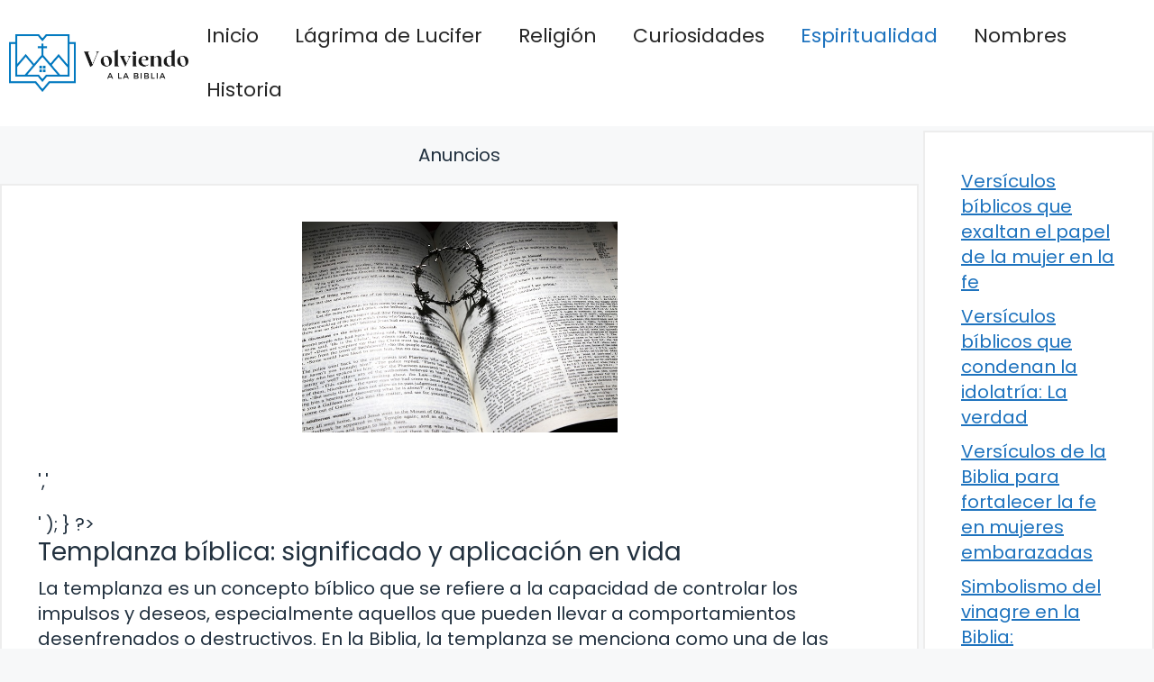

--- FILE ---
content_type: text/html; charset=UTF-8
request_url: https://volviendoalabiblia.org/templanza-biblica-significado-y-aplicacion-en-vida/
body_size: 16036
content:
<!DOCTYPE html>
<html lang="es" prefix="og: https://ogp.me/ns#">
<head>
	<meta charset="UTF-8">
		<style>img:is([sizes="auto" i], [sizes^="auto," i]) { contain-intrinsic-size: 3000px 1500px }</style>
	<meta name="viewport" content="width=device-width, initial-scale=1">
<!-- Optimización para motores de búsqueda de Rank Math -  https://rankmath.com/ -->
<title>Templanza bíblica: significado y aplicación en vida</title>
<meta name="description" content="La templanza es un concepto b&iacute;blico que se refiere a la capacidad de controlar los impulsos y deseos, especialmente aquellos que pueden llevar a"/>
<meta name="robots" content="follow, index, max-snippet:-1, max-video-preview:-1, max-image-preview:large"/>
<link rel="canonical" href="https://volviendoalabiblia.org/templanza-biblica-significado-y-aplicacion-en-vida/" />
<meta property="og:locale" content="es_ES" />
<meta property="og:type" content="article" />
<meta property="og:title" content="Templanza bíblica: significado y aplicación en vida" />
<meta property="og:description" content="La templanza es un concepto b&iacute;blico que se refiere a la capacidad de controlar los impulsos y deseos, especialmente aquellos que pueden llevar a" />
<meta property="og:url" content="https://volviendoalabiblia.org/templanza-biblica-significado-y-aplicacion-en-vida/" />
<meta property="og:site_name" content="Volviendo a la Biblia" />
<meta property="article:section" content="Espiritualidad" />
<meta property="og:updated_time" content="2024-01-15T03:02:20+01:00" />
<meta property="og:image" content="https://volviendoalabiblia.org/wp-content/uploads/2023/05/g9cb7f1505248072c4ae36d01d7e9e473962ece4bfc2ff390e4d4ea38cb84afd560d4ba174cd0b975b8e63a4481094a1e_640.jpg" />
<meta property="og:image:secure_url" content="https://volviendoalabiblia.org/wp-content/uploads/2023/05/g9cb7f1505248072c4ae36d01d7e9e473962ece4bfc2ff390e4d4ea38cb84afd560d4ba174cd0b975b8e63a4481094a1e_640.jpg" />
<meta property="og:image:width" content="640" />
<meta property="og:image:height" content="427" />
<meta property="og:image:alt" content="Templanza bíblica: significado y aplicación en vida" />
<meta property="og:image:type" content="image/jpeg" />
<meta property="article:published_time" content="2023-06-23T03:46:00+02:00" />
<meta property="article:modified_time" content="2024-01-15T03:02:20+01:00" />
<meta name="twitter:card" content="summary_large_image" />
<meta name="twitter:title" content="Templanza bíblica: significado y aplicación en vida" />
<meta name="twitter:description" content="La templanza es un concepto b&iacute;blico que se refiere a la capacidad de controlar los impulsos y deseos, especialmente aquellos que pueden llevar a" />
<meta name="twitter:image" content="https://volviendoalabiblia.org/wp-content/uploads/2023/05/g9cb7f1505248072c4ae36d01d7e9e473962ece4bfc2ff390e4d4ea38cb84afd560d4ba174cd0b975b8e63a4481094a1e_640.jpg" />
<meta name="twitter:label1" content="Escrito por" />
<meta name="twitter:data1" content="Alejandro Sánchez" />
<meta name="twitter:label2" content="Tiempo de lectura" />
<meta name="twitter:data2" content="3 minutos" />
<script type="application/ld+json" class="rank-math-schema">{"@context":"https://schema.org","@graph":[{"@type":["Person","Organization"],"@id":"https://volviendoalabiblia.org/#person","name":"Volviendo a la Biblia","logo":{"@type":"ImageObject","@id":"https://volviendoalabiblia.org/#logo","url":"https://volviendoalabiblia.org/wp-content/uploads/2023/03/biblia-logo.jpg","contentUrl":"https://volviendoalabiblia.org/wp-content/uploads/2023/03/biblia-logo.jpg","caption":"Volviendo a la Biblia","inLanguage":"es","width":"1536","height":"487"},"image":{"@type":"ImageObject","@id":"https://volviendoalabiblia.org/#logo","url":"https://volviendoalabiblia.org/wp-content/uploads/2023/03/biblia-logo.jpg","contentUrl":"https://volviendoalabiblia.org/wp-content/uploads/2023/03/biblia-logo.jpg","caption":"Volviendo a la Biblia","inLanguage":"es","width":"1536","height":"487"}},{"@type":"WebSite","@id":"https://volviendoalabiblia.org/#website","url":"https://volviendoalabiblia.org","name":"Volviendo a la Biblia","publisher":{"@id":"https://volviendoalabiblia.org/#person"},"inLanguage":"es"},{"@type":"ImageObject","@id":"https://volviendoalabiblia.org/wp-content/uploads/2023/05/g9cb7f1505248072c4ae36d01d7e9e473962ece4bfc2ff390e4d4ea38cb84afd560d4ba174cd0b975b8e63a4481094a1e_640.jpg","url":"https://volviendoalabiblia.org/wp-content/uploads/2023/05/g9cb7f1505248072c4ae36d01d7e9e473962ece4bfc2ff390e4d4ea38cb84afd560d4ba174cd0b975b8e63a4481094a1e_640.jpg","width":"640","height":"427","caption":"Templanza b\u00edblica: significado y aplicaci\u00f3n en vida","inLanguage":"es"},{"@type":"BreadcrumbList","@id":"https://volviendoalabiblia.org/templanza-biblica-significado-y-aplicacion-en-vida/#breadcrumb","itemListElement":[{"@type":"ListItem","position":"1","item":{"@id":"https://volviendoalabiblia.org","name":"Inicio"}},{"@type":"ListItem","position":"2","item":{"@id":"https://volviendoalabiblia.org/templanza-biblica-significado-y-aplicacion-en-vida/","name":"Templanza b\u00edblica: significado y aplicaci\u00f3n en vida"}}]},{"@type":"WebPage","@id":"https://volviendoalabiblia.org/templanza-biblica-significado-y-aplicacion-en-vida/#webpage","url":"https://volviendoalabiblia.org/templanza-biblica-significado-y-aplicacion-en-vida/","name":"Templanza b\u00edblica: significado y aplicaci\u00f3n en vida","datePublished":"2023-06-23T03:46:00+02:00","dateModified":"2024-01-15T03:02:20+01:00","isPartOf":{"@id":"https://volviendoalabiblia.org/#website"},"primaryImageOfPage":{"@id":"https://volviendoalabiblia.org/wp-content/uploads/2023/05/g9cb7f1505248072c4ae36d01d7e9e473962ece4bfc2ff390e4d4ea38cb84afd560d4ba174cd0b975b8e63a4481094a1e_640.jpg"},"inLanguage":"es","breadcrumb":{"@id":"https://volviendoalabiblia.org/templanza-biblica-significado-y-aplicacion-en-vida/#breadcrumb"}},{"@type":"Person","@id":"https://volviendoalabiblia.org/templanza-biblica-significado-y-aplicacion-en-vida/#author","name":"Alejandro S\u00e1nchez","image":{"@type":"ImageObject","@id":"https://secure.gravatar.com/avatar/c4ad7b446c15e34297b930ac8f54db9a5a9b01365a6206f1f6f99ce7be3f2a85?s=96&amp;r=g","url":"https://secure.gravatar.com/avatar/c4ad7b446c15e34297b930ac8f54db9a5a9b01365a6206f1f6f99ce7be3f2a85?s=96&amp;r=g","caption":"Alejandro S\u00e1nchez","inLanguage":"es"},"sameAs":["https://volviendoalabiblia.org/"]},{"@type":"BlogPosting","headline":"Templanza b\u00edblica: significado y aplicaci\u00f3n en vida","datePublished":"2023-06-23T03:46:00+02:00","dateModified":"2024-01-15T03:02:20+01:00","author":{"@id":"https://volviendoalabiblia.org/templanza-biblica-significado-y-aplicacion-en-vida/#author","name":"Alejandro S\u00e1nchez"},"publisher":{"@id":"https://volviendoalabiblia.org/#person"},"description":"La templanza es un concepto b&iacute;blico que se refiere a la capacidad de controlar los impulsos y deseos, especialmente aquellos que pueden llevar a","name":"Templanza b\u00edblica: significado y aplicaci\u00f3n en vida","@id":"https://volviendoalabiblia.org/templanza-biblica-significado-y-aplicacion-en-vida/#richSnippet","isPartOf":{"@id":"https://volviendoalabiblia.org/templanza-biblica-significado-y-aplicacion-en-vida/#webpage"},"image":{"@id":"https://volviendoalabiblia.org/wp-content/uploads/2023/05/g9cb7f1505248072c4ae36d01d7e9e473962ece4bfc2ff390e4d4ea38cb84afd560d4ba174cd0b975b8e63a4481094a1e_640.jpg"},"inLanguage":"es","mainEntityOfPage":{"@id":"https://volviendoalabiblia.org/templanza-biblica-significado-y-aplicacion-en-vida/#webpage"}}]}</script>
<!-- /Plugin Rank Math WordPress SEO -->

<link rel='dns-prefetch' href='//stats.wp.com' />
<link href='https://fonts.gstatic.com' crossorigin rel='preconnect' />
<link href='https://fonts.googleapis.com' crossorigin rel='preconnect' />
<link rel="alternate" type="application/rss+xml" title=" &raquo; Feed" href="https://volviendoalabiblia.org/feed/" />
<link rel="alternate" type="application/rss+xml" title=" &raquo; Feed de los comentarios" href="https://volviendoalabiblia.org/comments/feed/" />
<script>
window._wpemojiSettings = {"baseUrl":"https:\/\/s.w.org\/images\/core\/emoji\/16.0.1\/72x72\/","ext":".png","svgUrl":"https:\/\/s.w.org\/images\/core\/emoji\/16.0.1\/svg\/","svgExt":".svg","source":{"concatemoji":"https:\/\/volviendoalabiblia.org\/wp-includes\/js\/wp-emoji-release.min.js?ver=6.8.3"}};
/*! This file is auto-generated */
!function(s,n){var o,i,e;function c(e){try{var t={supportTests:e,timestamp:(new Date).valueOf()};sessionStorage.setItem(o,JSON.stringify(t))}catch(e){}}function p(e,t,n){e.clearRect(0,0,e.canvas.width,e.canvas.height),e.fillText(t,0,0);var t=new Uint32Array(e.getImageData(0,0,e.canvas.width,e.canvas.height).data),a=(e.clearRect(0,0,e.canvas.width,e.canvas.height),e.fillText(n,0,0),new Uint32Array(e.getImageData(0,0,e.canvas.width,e.canvas.height).data));return t.every(function(e,t){return e===a[t]})}function u(e,t){e.clearRect(0,0,e.canvas.width,e.canvas.height),e.fillText(t,0,0);for(var n=e.getImageData(16,16,1,1),a=0;a<n.data.length;a++)if(0!==n.data[a])return!1;return!0}function f(e,t,n,a){switch(t){case"flag":return n(e,"\ud83c\udff3\ufe0f\u200d\u26a7\ufe0f","\ud83c\udff3\ufe0f\u200b\u26a7\ufe0f")?!1:!n(e,"\ud83c\udde8\ud83c\uddf6","\ud83c\udde8\u200b\ud83c\uddf6")&&!n(e,"\ud83c\udff4\udb40\udc67\udb40\udc62\udb40\udc65\udb40\udc6e\udb40\udc67\udb40\udc7f","\ud83c\udff4\u200b\udb40\udc67\u200b\udb40\udc62\u200b\udb40\udc65\u200b\udb40\udc6e\u200b\udb40\udc67\u200b\udb40\udc7f");case"emoji":return!a(e,"\ud83e\udedf")}return!1}function g(e,t,n,a){var r="undefined"!=typeof WorkerGlobalScope&&self instanceof WorkerGlobalScope?new OffscreenCanvas(300,150):s.createElement("canvas"),o=r.getContext("2d",{willReadFrequently:!0}),i=(o.textBaseline="top",o.font="600 32px Arial",{});return e.forEach(function(e){i[e]=t(o,e,n,a)}),i}function t(e){var t=s.createElement("script");t.src=e,t.defer=!0,s.head.appendChild(t)}"undefined"!=typeof Promise&&(o="wpEmojiSettingsSupports",i=["flag","emoji"],n.supports={everything:!0,everythingExceptFlag:!0},e=new Promise(function(e){s.addEventListener("DOMContentLoaded",e,{once:!0})}),new Promise(function(t){var n=function(){try{var e=JSON.parse(sessionStorage.getItem(o));if("object"==typeof e&&"number"==typeof e.timestamp&&(new Date).valueOf()<e.timestamp+604800&&"object"==typeof e.supportTests)return e.supportTests}catch(e){}return null}();if(!n){if("undefined"!=typeof Worker&&"undefined"!=typeof OffscreenCanvas&&"undefined"!=typeof URL&&URL.createObjectURL&&"undefined"!=typeof Blob)try{var e="postMessage("+g.toString()+"("+[JSON.stringify(i),f.toString(),p.toString(),u.toString()].join(",")+"));",a=new Blob([e],{type:"text/javascript"}),r=new Worker(URL.createObjectURL(a),{name:"wpTestEmojiSupports"});return void(r.onmessage=function(e){c(n=e.data),r.terminate(),t(n)})}catch(e){}c(n=g(i,f,p,u))}t(n)}).then(function(e){for(var t in e)n.supports[t]=e[t],n.supports.everything=n.supports.everything&&n.supports[t],"flag"!==t&&(n.supports.everythingExceptFlag=n.supports.everythingExceptFlag&&n.supports[t]);n.supports.everythingExceptFlag=n.supports.everythingExceptFlag&&!n.supports.flag,n.DOMReady=!1,n.readyCallback=function(){n.DOMReady=!0}}).then(function(){return e}).then(function(){var e;n.supports.everything||(n.readyCallback(),(e=n.source||{}).concatemoji?t(e.concatemoji):e.wpemoji&&e.twemoji&&(t(e.twemoji),t(e.wpemoji)))}))}((window,document),window._wpemojiSettings);
</script>
<style id='wp-emoji-styles-inline-css'>

	img.wp-smiley, img.emoji {
		display: inline !important;
		border: none !important;
		box-shadow: none !important;
		height: 1em !important;
		width: 1em !important;
		margin: 0 0.07em !important;
		vertical-align: -0.1em !important;
		background: none !important;
		padding: 0 !important;
	}
</style>
<link rel='stylesheet' id='wp-block-library-css' href='https://volviendoalabiblia.org/wp-includes/css/dist/block-library/style.min.css?ver=6.8.3' media='all' />
<style id='wp-block-library-inline-css'>
.has-text-align-justify{text-align:justify;}
</style>
<style id='classic-theme-styles-inline-css'>
/*! This file is auto-generated */
.wp-block-button__link{color:#fff;background-color:#32373c;border-radius:9999px;box-shadow:none;text-decoration:none;padding:calc(.667em + 2px) calc(1.333em + 2px);font-size:1.125em}.wp-block-file__button{background:#32373c;color:#fff;text-decoration:none}
</style>
<link rel='stylesheet' id='mediaelement-css' href='https://volviendoalabiblia.org/wp-includes/js/mediaelement/mediaelementplayer-legacy.min.css?ver=4.2.17' media='all' />
<link rel='stylesheet' id='wp-mediaelement-css' href='https://volviendoalabiblia.org/wp-includes/js/mediaelement/wp-mediaelement.min.css?ver=6.8.3' media='all' />
<style id='jetpack-sharing-buttons-style-inline-css'>
.jetpack-sharing-buttons__services-list{display:flex;flex-direction:row;flex-wrap:wrap;gap:0;list-style-type:none;margin:5px;padding:0}.jetpack-sharing-buttons__services-list.has-small-icon-size{font-size:12px}.jetpack-sharing-buttons__services-list.has-normal-icon-size{font-size:16px}.jetpack-sharing-buttons__services-list.has-large-icon-size{font-size:24px}.jetpack-sharing-buttons__services-list.has-huge-icon-size{font-size:36px}@media print{.jetpack-sharing-buttons__services-list{display:none!important}}.editor-styles-wrapper .wp-block-jetpack-sharing-buttons{gap:0;padding-inline-start:0}ul.jetpack-sharing-buttons__services-list.has-background{padding:1.25em 2.375em}
</style>
<style id='global-styles-inline-css'>
:root{--wp--preset--aspect-ratio--square: 1;--wp--preset--aspect-ratio--4-3: 4/3;--wp--preset--aspect-ratio--3-4: 3/4;--wp--preset--aspect-ratio--3-2: 3/2;--wp--preset--aspect-ratio--2-3: 2/3;--wp--preset--aspect-ratio--16-9: 16/9;--wp--preset--aspect-ratio--9-16: 9/16;--wp--preset--color--black: #000000;--wp--preset--color--cyan-bluish-gray: #abb8c3;--wp--preset--color--white: #ffffff;--wp--preset--color--pale-pink: #f78da7;--wp--preset--color--vivid-red: #cf2e2e;--wp--preset--color--luminous-vivid-orange: #ff6900;--wp--preset--color--luminous-vivid-amber: #fcb900;--wp--preset--color--light-green-cyan: #7bdcb5;--wp--preset--color--vivid-green-cyan: #00d084;--wp--preset--color--pale-cyan-blue: #8ed1fc;--wp--preset--color--vivid-cyan-blue: #0693e3;--wp--preset--color--vivid-purple: #9b51e0;--wp--preset--color--contrast: var(--contrast);--wp--preset--color--contrast-3: var(--contrast-3);--wp--preset--color--base: var(--base);--wp--preset--color--base-2: var(--base-2);--wp--preset--color--base-3: var(--base-3);--wp--preset--color--accent: var(--accent);--wp--preset--gradient--vivid-cyan-blue-to-vivid-purple: linear-gradient(135deg,rgba(6,147,227,1) 0%,rgb(155,81,224) 100%);--wp--preset--gradient--light-green-cyan-to-vivid-green-cyan: linear-gradient(135deg,rgb(122,220,180) 0%,rgb(0,208,130) 100%);--wp--preset--gradient--luminous-vivid-amber-to-luminous-vivid-orange: linear-gradient(135deg,rgba(252,185,0,1) 0%,rgba(255,105,0,1) 100%);--wp--preset--gradient--luminous-vivid-orange-to-vivid-red: linear-gradient(135deg,rgba(255,105,0,1) 0%,rgb(207,46,46) 100%);--wp--preset--gradient--very-light-gray-to-cyan-bluish-gray: linear-gradient(135deg,rgb(238,238,238) 0%,rgb(169,184,195) 100%);--wp--preset--gradient--cool-to-warm-spectrum: linear-gradient(135deg,rgb(74,234,220) 0%,rgb(151,120,209) 20%,rgb(207,42,186) 40%,rgb(238,44,130) 60%,rgb(251,105,98) 80%,rgb(254,248,76) 100%);--wp--preset--gradient--blush-light-purple: linear-gradient(135deg,rgb(255,206,236) 0%,rgb(152,150,240) 100%);--wp--preset--gradient--blush-bordeaux: linear-gradient(135deg,rgb(254,205,165) 0%,rgb(254,45,45) 50%,rgb(107,0,62) 100%);--wp--preset--gradient--luminous-dusk: linear-gradient(135deg,rgb(255,203,112) 0%,rgb(199,81,192) 50%,rgb(65,88,208) 100%);--wp--preset--gradient--pale-ocean: linear-gradient(135deg,rgb(255,245,203) 0%,rgb(182,227,212) 50%,rgb(51,167,181) 100%);--wp--preset--gradient--electric-grass: linear-gradient(135deg,rgb(202,248,128) 0%,rgb(113,206,126) 100%);--wp--preset--gradient--midnight: linear-gradient(135deg,rgb(2,3,129) 0%,rgb(40,116,252) 100%);--wp--preset--font-size--small: 13px;--wp--preset--font-size--medium: 20px;--wp--preset--font-size--large: 36px;--wp--preset--font-size--x-large: 42px;--wp--preset--spacing--20: 0.44rem;--wp--preset--spacing--30: 0.67rem;--wp--preset--spacing--40: 1rem;--wp--preset--spacing--50: 1.5rem;--wp--preset--spacing--60: 2.25rem;--wp--preset--spacing--70: 3.38rem;--wp--preset--spacing--80: 5.06rem;--wp--preset--shadow--natural: 6px 6px 9px rgba(0, 0, 0, 0.2);--wp--preset--shadow--deep: 12px 12px 50px rgba(0, 0, 0, 0.4);--wp--preset--shadow--sharp: 6px 6px 0px rgba(0, 0, 0, 0.2);--wp--preset--shadow--outlined: 6px 6px 0px -3px rgba(255, 255, 255, 1), 6px 6px rgba(0, 0, 0, 1);--wp--preset--shadow--crisp: 6px 6px 0px rgba(0, 0, 0, 1);}:where(.is-layout-flex){gap: 0.5em;}:where(.is-layout-grid){gap: 0.5em;}body .is-layout-flex{display: flex;}.is-layout-flex{flex-wrap: wrap;align-items: center;}.is-layout-flex > :is(*, div){margin: 0;}body .is-layout-grid{display: grid;}.is-layout-grid > :is(*, div){margin: 0;}:where(.wp-block-columns.is-layout-flex){gap: 2em;}:where(.wp-block-columns.is-layout-grid){gap: 2em;}:where(.wp-block-post-template.is-layout-flex){gap: 1.25em;}:where(.wp-block-post-template.is-layout-grid){gap: 1.25em;}.has-black-color{color: var(--wp--preset--color--black) !important;}.has-cyan-bluish-gray-color{color: var(--wp--preset--color--cyan-bluish-gray) !important;}.has-white-color{color: var(--wp--preset--color--white) !important;}.has-pale-pink-color{color: var(--wp--preset--color--pale-pink) !important;}.has-vivid-red-color{color: var(--wp--preset--color--vivid-red) !important;}.has-luminous-vivid-orange-color{color: var(--wp--preset--color--luminous-vivid-orange) !important;}.has-luminous-vivid-amber-color{color: var(--wp--preset--color--luminous-vivid-amber) !important;}.has-light-green-cyan-color{color: var(--wp--preset--color--light-green-cyan) !important;}.has-vivid-green-cyan-color{color: var(--wp--preset--color--vivid-green-cyan) !important;}.has-pale-cyan-blue-color{color: var(--wp--preset--color--pale-cyan-blue) !important;}.has-vivid-cyan-blue-color{color: var(--wp--preset--color--vivid-cyan-blue) !important;}.has-vivid-purple-color{color: var(--wp--preset--color--vivid-purple) !important;}.has-black-background-color{background-color: var(--wp--preset--color--black) !important;}.has-cyan-bluish-gray-background-color{background-color: var(--wp--preset--color--cyan-bluish-gray) !important;}.has-white-background-color{background-color: var(--wp--preset--color--white) !important;}.has-pale-pink-background-color{background-color: var(--wp--preset--color--pale-pink) !important;}.has-vivid-red-background-color{background-color: var(--wp--preset--color--vivid-red) !important;}.has-luminous-vivid-orange-background-color{background-color: var(--wp--preset--color--luminous-vivid-orange) !important;}.has-luminous-vivid-amber-background-color{background-color: var(--wp--preset--color--luminous-vivid-amber) !important;}.has-light-green-cyan-background-color{background-color: var(--wp--preset--color--light-green-cyan) !important;}.has-vivid-green-cyan-background-color{background-color: var(--wp--preset--color--vivid-green-cyan) !important;}.has-pale-cyan-blue-background-color{background-color: var(--wp--preset--color--pale-cyan-blue) !important;}.has-vivid-cyan-blue-background-color{background-color: var(--wp--preset--color--vivid-cyan-blue) !important;}.has-vivid-purple-background-color{background-color: var(--wp--preset--color--vivid-purple) !important;}.has-black-border-color{border-color: var(--wp--preset--color--black) !important;}.has-cyan-bluish-gray-border-color{border-color: var(--wp--preset--color--cyan-bluish-gray) !important;}.has-white-border-color{border-color: var(--wp--preset--color--white) !important;}.has-pale-pink-border-color{border-color: var(--wp--preset--color--pale-pink) !important;}.has-vivid-red-border-color{border-color: var(--wp--preset--color--vivid-red) !important;}.has-luminous-vivid-orange-border-color{border-color: var(--wp--preset--color--luminous-vivid-orange) !important;}.has-luminous-vivid-amber-border-color{border-color: var(--wp--preset--color--luminous-vivid-amber) !important;}.has-light-green-cyan-border-color{border-color: var(--wp--preset--color--light-green-cyan) !important;}.has-vivid-green-cyan-border-color{border-color: var(--wp--preset--color--vivid-green-cyan) !important;}.has-pale-cyan-blue-border-color{border-color: var(--wp--preset--color--pale-cyan-blue) !important;}.has-vivid-cyan-blue-border-color{border-color: var(--wp--preset--color--vivid-cyan-blue) !important;}.has-vivid-purple-border-color{border-color: var(--wp--preset--color--vivid-purple) !important;}.has-vivid-cyan-blue-to-vivid-purple-gradient-background{background: var(--wp--preset--gradient--vivid-cyan-blue-to-vivid-purple) !important;}.has-light-green-cyan-to-vivid-green-cyan-gradient-background{background: var(--wp--preset--gradient--light-green-cyan-to-vivid-green-cyan) !important;}.has-luminous-vivid-amber-to-luminous-vivid-orange-gradient-background{background: var(--wp--preset--gradient--luminous-vivid-amber-to-luminous-vivid-orange) !important;}.has-luminous-vivid-orange-to-vivid-red-gradient-background{background: var(--wp--preset--gradient--luminous-vivid-orange-to-vivid-red) !important;}.has-very-light-gray-to-cyan-bluish-gray-gradient-background{background: var(--wp--preset--gradient--very-light-gray-to-cyan-bluish-gray) !important;}.has-cool-to-warm-spectrum-gradient-background{background: var(--wp--preset--gradient--cool-to-warm-spectrum) !important;}.has-blush-light-purple-gradient-background{background: var(--wp--preset--gradient--blush-light-purple) !important;}.has-blush-bordeaux-gradient-background{background: var(--wp--preset--gradient--blush-bordeaux) !important;}.has-luminous-dusk-gradient-background{background: var(--wp--preset--gradient--luminous-dusk) !important;}.has-pale-ocean-gradient-background{background: var(--wp--preset--gradient--pale-ocean) !important;}.has-electric-grass-gradient-background{background: var(--wp--preset--gradient--electric-grass) !important;}.has-midnight-gradient-background{background: var(--wp--preset--gradient--midnight) !important;}.has-small-font-size{font-size: var(--wp--preset--font-size--small) !important;}.has-medium-font-size{font-size: var(--wp--preset--font-size--medium) !important;}.has-large-font-size{font-size: var(--wp--preset--font-size--large) !important;}.has-x-large-font-size{font-size: var(--wp--preset--font-size--x-large) !important;}
:where(.wp-block-post-template.is-layout-flex){gap: 1.25em;}:where(.wp-block-post-template.is-layout-grid){gap: 1.25em;}
:where(.wp-block-columns.is-layout-flex){gap: 2em;}:where(.wp-block-columns.is-layout-grid){gap: 2em;}
:root :where(.wp-block-pullquote){font-size: 1.5em;line-height: 1.6;}
</style>
<link rel='stylesheet' id='ebook-creator-css-css' href='https://volviendoalabiblia.org/wp-content/plugins/ebook-creator-pdf/assets/css/ebook-creator.css?ver=1.0.0' media='all' />
<link rel='stylesheet' id='ilrc_style-css' href='https://volviendoalabiblia.org/wp-content/plugins/internal-linking-of-related-contents/assets/css/style.css' media='all' />
<style id='ilrc_style-inline-css'>

				.internal-linking-related-contents:before { margin-top:15px}
				.internal-linking-related-contents:after { margin-bottom:15px}
				.internal-linking-related-contents .template-1,
				.internal-linking-related-contents .template-2,
				.internal-linking-related-contents .template-3 { background-color:#006db3!important}
				.internal-linking-related-contents .template-1:hover,
				.internal-linking-related-contents .template-1:active,
				.internal-linking-related-contents .template-1:focus,
				.internal-linking-related-contents .template-2 span.cta,
				.internal-linking-related-contents .template-2:hover,
				.internal-linking-related-contents .template-2:active,
				.internal-linking-related-contents .template-2:focus,
				.internal-linking-related-contents .template-3:hover,
				.internal-linking-related-contents .template-3:active,
				.internal-linking-related-contents .template-3:focus,
				.internal-linking-related-contents .template-3 .postTitle { background-color:#007fef!important}
				.internal-linking-related-contents .template-1 span,
				.internal-linking-related-contents .template-2 span.postTitle,
				.internal-linking-related-contents .template-3 span.cta { color:#ffffff}
				.internal-linking-related-contents .template-2 span.cta,
				.internal-linking-related-contents .template-3 span.postTitle { color:#ffffff}
</style>
<link rel='stylesheet' id='generate-style-css' href='https://volviendoalabiblia.org/wp-content/themes/generatepress/assets/css/main.min.css?ver=3.4.0' media='all' />
<style id='generate-style-inline-css'>
.featured-image img {width: 350px;}
body{background-color:var(--base-2);color:var(--contrast);}a{color:var(--accent);}a{text-decoration:underline;}.entry-title a, .site-branding a, a.button, .wp-block-button__link, .main-navigation a{text-decoration:none;}a:hover, a:focus, a:active{color:var(--contrast);}.grid-container{max-width:2000px;}.wp-block-group__inner-container{max-width:2000px;margin-left:auto;margin-right:auto;}.site-header .header-image{width:210px;}:root{--contrast:#22313f;--contrast-3:#b2b2be;--base:#f0f0f0;--base-2:#f7f8f9;--base-3:#ffffff;--accent:#1e73be;}:root .has-contrast-color{color:var(--contrast);}:root .has-contrast-background-color{background-color:var(--contrast);}:root .has-contrast-3-color{color:var(--contrast-3);}:root .has-contrast-3-background-color{background-color:var(--contrast-3);}:root .has-base-color{color:var(--base);}:root .has-base-background-color{background-color:var(--base);}:root .has-base-2-color{color:var(--base-2);}:root .has-base-2-background-color{background-color:var(--base-2);}:root .has-base-3-color{color:var(--base-3);}:root .has-base-3-background-color{background-color:var(--base-3);}:root .has-accent-color{color:var(--accent);}:root .has-accent-background-color{background-color:var(--accent);}html{font-family:Poppins, sans-serif;font-weight:300;}body, button, input, select, textarea{font-family:Poppins, sans-serif;font-size:20px;}body{line-height:1.4;}p{margin-bottom:1em;}.main-title{font-family:Poppins, sans-serif;font-size:20px;}.site-description{font-family:Poppins, sans-serif;font-size:18px;}.main-navigation a, .main-navigation .menu-toggle, .main-navigation .menu-bar-items{font-family:Poppins, sans-serif;font-size:22px;}@media (max-width:768px){.main-navigation a, .main-navigation .menu-toggle, .main-navigation .menu-bar-items{font-size:17px;}}.main-navigation .main-nav ul ul li a{font-family:Poppins, sans-serif;}.main-navigation .menu-toggle{font-family:Poppins, sans-serif;}button:not(.menu-toggle),html input[type="button"],input[type="reset"],input[type="submit"],.button,.wp-block-button .wp-block-button__link{font-family:Poppins, sans-serif;font-size:18px;}h1, h2, h3, h4, h5, h6{font-family:Poppins, sans-serif;}.top-bar{font-family:Poppins, sans-serif;font-size:18px;}.widget-title{font-family:Poppins, sans-serif;font-size:18px;}.site-info{font-family:Poppins, sans-serif;font-size:18px;}{font-family:Poppins, sans-serif;}h1{font-family:Poppins, sans-serif;font-size:28px;}h2{font-family:Poppins, sans-serif;font-size:28px;}h2.entry-title{font-family:Poppins, sans-serif;font-size:28px;line-height:2.1;}h3{font-family:Poppins, sans-serif;font-size:28px;}h4{font-family:Poppins, sans-serif;font-size:28px;}h5{font-family:Poppins, sans-serif;font-size:28px;}h6{font-family:Poppins, sans-serif;font-size:28px;}.top-bar{background-color:#ffffff;color:#ffffff;}.top-bar a{color:#ffffff;}.top-bar a:hover{color:#303030;}.site-header{background-color:#ffffff;}.main-title a,.main-title a:hover{color:var(--contrast);}.site-description{color:var(--contrast-2);}.mobile-menu-control-wrapper .menu-toggle,.mobile-menu-control-wrapper .menu-toggle:hover,.mobile-menu-control-wrapper .menu-toggle:focus,.has-inline-mobile-toggle #site-navigation.toggled{background-color:rgba(0, 0, 0, 0.02);}.main-navigation,.main-navigation ul ul{background-color:#ffffff;}.main-navigation .main-nav ul li a, .main-navigation .menu-toggle, .main-navigation .menu-bar-items{color:#262626;}.main-navigation .main-nav ul li:not([class*="current-menu-"]):hover > a, .main-navigation .main-nav ul li:not([class*="current-menu-"]):focus > a, .main-navigation .main-nav ul li.sfHover:not([class*="current-menu-"]) > a, .main-navigation .menu-bar-item:hover > a, .main-navigation .menu-bar-item.sfHover > a{color:var(--accent);}button.menu-toggle:hover,button.menu-toggle:focus{color:#262626;}.main-navigation .main-nav ul li[class*="current-menu-"] > a{color:var(--accent);}.navigation-search input[type="search"],.navigation-search input[type="search"]:active, .navigation-search input[type="search"]:focus, .main-navigation .main-nav ul li.search-item.active > a, .main-navigation .menu-bar-items .search-item.active > a{color:var(--accent);}.main-navigation ul ul{background-color:var(--base);}.separate-containers .inside-article, .separate-containers .comments-area, .separate-containers .page-header, .one-container .container, .separate-containers .paging-navigation, .inside-page-header{background-color:var(--base-3);}.entry-title a{color:var(--contrast);}.entry-title a:hover{color:var(--contrast-2);}.entry-meta{color:var(--contrast-2);}.sidebar .widget{background-color:var(--base-3);}.footer-widgets{background-color:var(--base-3);}.site-info{background-color:var(--base-3);}input[type="text"],input[type="email"],input[type="url"],input[type="password"],input[type="search"],input[type="tel"],input[type="number"],textarea,select{color:var(--contrast);background-color:var(--base-2);border-color:var(--base);}input[type="text"]:focus,input[type="email"]:focus,input[type="url"]:focus,input[type="password"]:focus,input[type="search"]:focus,input[type="tel"]:focus,input[type="number"]:focus,textarea:focus,select:focus{color:var(--contrast);background-color:var(--base-2);border-color:var(--contrast-3);}button,html input[type="button"],input[type="reset"],input[type="submit"],a.button,a.wp-block-button__link:not(.has-background){color:#ffffff;background-color:#55555e;}button:hover,html input[type="button"]:hover,input[type="reset"]:hover,input[type="submit"]:hover,a.button:hover,button:focus,html input[type="button"]:focus,input[type="reset"]:focus,input[type="submit"]:focus,a.button:focus,a.wp-block-button__link:not(.has-background):active,a.wp-block-button__link:not(.has-background):focus,a.wp-block-button__link:not(.has-background):hover{color:#ffffff;background-color:#3f4047;}a.generate-back-to-top{background-color:rgba( 0,0,0,0.4 );color:#ffffff;}a.generate-back-to-top:hover,a.generate-back-to-top:focus{background-color:rgba( 0,0,0,0.6 );color:#ffffff;}:root{--gp-search-modal-bg-color:var(--base-3);--gp-search-modal-text-color:var(--contrast);--gp-search-modal-overlay-bg-color:rgba(0,0,0,0.2);}@media (max-width: 768px){.main-navigation .menu-bar-item:hover > a, .main-navigation .menu-bar-item.sfHover > a{background:none;color:#262626;}}.nav-below-header .main-navigation .inside-navigation.grid-container, .nav-above-header .main-navigation .inside-navigation.grid-container{padding:0px 20px 0px 20px;}.site-main .wp-block-group__inner-container{padding:40px;}.separate-containers .paging-navigation{padding-top:20px;padding-bottom:20px;}.entry-content .alignwide, body:not(.no-sidebar) .entry-content .alignfull{margin-left:-40px;width:calc(100% + 80px);max-width:calc(100% + 80px);}.sidebar .widget, .page-header, .widget-area .main-navigation, .site-main > *{margin-bottom:5px;}.separate-containers .site-main{margin:5px;}.both-right .inside-left-sidebar,.both-left .inside-left-sidebar{margin-right:2px;}.both-right .inside-right-sidebar,.both-left .inside-right-sidebar{margin-left:2px;}.separate-containers .featured-image{margin-top:5px;}.separate-containers .inside-right-sidebar, .separate-containers .inside-left-sidebar{margin-top:5px;margin-bottom:5px;}.rtl .menu-item-has-children .dropdown-menu-toggle{padding-left:20px;}.rtl .main-navigation .main-nav ul li.menu-item-has-children > a{padding-right:20px;}@media (max-width:768px){.separate-containers .inside-article, .separate-containers .comments-area, .separate-containers .page-header, .separate-containers .paging-navigation, .one-container .site-content, .inside-page-header{padding:30px;}.site-main .wp-block-group__inner-container{padding:30px;}.inside-top-bar{padding-right:30px;padding-left:30px;}.inside-header{padding-top:0px;padding-right:30px;padding-left:30px;}.widget-area .widget{padding-top:30px;padding-right:30px;padding-bottom:30px;padding-left:30px;}.footer-widgets-container{padding-top:30px;padding-right:30px;padding-bottom:30px;padding-left:30px;}.inside-site-info{padding-right:30px;padding-left:30px;}.entry-content .alignwide, body:not(.no-sidebar) .entry-content .alignfull{margin-left:-30px;width:calc(100% + 60px);max-width:calc(100% + 60px);}.one-container .site-main .paging-navigation{margin-bottom:5px;}}/* End cached CSS */.is-right-sidebar{width:20%;}.is-left-sidebar{width:15%;}.site-content .content-area{width:80%;}@media (max-width: 768px){.main-navigation .menu-toggle,.sidebar-nav-mobile:not(#sticky-placeholder){display:block;}.main-navigation ul,.gen-sidebar-nav,.main-navigation:not(.slideout-navigation):not(.toggled) .main-nav > ul,.has-inline-mobile-toggle #site-navigation .inside-navigation > *:not(.navigation-search):not(.main-nav){display:none;}.nav-align-right .inside-navigation,.nav-align-center .inside-navigation{justify-content:space-between;}.has-inline-mobile-toggle .mobile-menu-control-wrapper{display:flex;flex-wrap:wrap;}.has-inline-mobile-toggle .inside-header{flex-direction:row;text-align:left;flex-wrap:wrap;}.has-inline-mobile-toggle .header-widget,.has-inline-mobile-toggle #site-navigation{flex-basis:100%;}.nav-float-left .has-inline-mobile-toggle #site-navigation{order:10;}}
.site-header{background-size:100% auto;background-attachment:inherit;}.main-navigation, .main-navigation .menu-toggle{background-repeat:repeat-y;}
.dynamic-author-image-rounded{border-radius:100%;}.dynamic-featured-image, .dynamic-author-image{vertical-align:middle;}.one-container.blog .dynamic-content-template:not(:last-child), .one-container.archive .dynamic-content-template:not(:last-child){padding-bottom:0px;}.dynamic-entry-excerpt > p:last-child{margin-bottom:0px;}
@media (max-width: 768px){.main-navigation .menu-toggle,.main-navigation .mobile-bar-items a,.main-navigation .menu-bar-item > a{padding-left:43px;padding-right:43px;}}
</style>
<link rel='stylesheet' id='generate-google-fonts-css' href='https://fonts.googleapis.com/css?family=Poppins%3A100%2C100italic%2C200%2C200italic%2C300%2C300italic%2Cregular%2Citalic%2C500%2C500italic%2C600%2C600italic%2C700%2C700italic%2C800%2C800italic%2C900%2C900italic&#038;display=auto&#038;ver=3.4.0' media='all' />
<link rel='stylesheet' id='generate-blog-images-css' href='https://volviendoalabiblia.org/wp-content/plugins/gp-premium/blog/functions/css/featured-images.min.css?ver=2.4.0' media='all' />
<link rel='stylesheet' id='generate-navigation-branding-css' href='https://volviendoalabiblia.org/wp-content/plugins/gp-premium/menu-plus/functions/css/navigation-branding-flex.min.css?ver=2.4.0' media='all' />
<style id='generate-navigation-branding-inline-css'>
@media (max-width: 768px){.site-header, #site-navigation, #sticky-navigation{display:none !important;opacity:0.0;}#mobile-header{display:block !important;width:100% !important;}#mobile-header .main-nav > ul{display:none;}#mobile-header.toggled .main-nav > ul, #mobile-header .menu-toggle, #mobile-header .mobile-bar-items{display:block;}#mobile-header .main-nav{-ms-flex:0 0 100%;flex:0 0 100%;-webkit-box-ordinal-group:5;-ms-flex-order:4;order:4;}}.main-navigation.has-branding .inside-navigation.grid-container, .main-navigation.has-branding.grid-container .inside-navigation:not(.grid-container){padding:0px 40px 0px 40px;}.main-navigation.has-branding:not(.grid-container) .inside-navigation:not(.grid-container) .navigation-branding{margin-left:10px;}.navigation-branding img, .site-logo.mobile-header-logo img{height:60px;width:auto;}.navigation-branding .main-title{line-height:60px;}@media (max-width: 768px){.main-navigation.has-branding.nav-align-center .menu-bar-items, .main-navigation.has-sticky-branding.navigation-stick.nav-align-center .menu-bar-items{margin-left:auto;}.navigation-branding{margin-right:auto;margin-left:10px;}.navigation-branding .main-title, .mobile-header-navigation .site-logo{margin-left:10px;}.main-navigation.has-branding .inside-navigation.grid-container{padding:0px;}}
</style>
<link rel='stylesheet' id='jetpack_css-css' href='https://volviendoalabiblia.org/wp-content/plugins/jetpack/css/jetpack.css?ver=13.3.2' media='all' />
<link rel="https://api.w.org/" href="https://volviendoalabiblia.org/wp-json/" /><link rel="alternate" title="JSON" type="application/json" href="https://volviendoalabiblia.org/wp-json/wp/v2/posts/21928" /><link rel="EditURI" type="application/rsd+xml" title="RSD" href="https://volviendoalabiblia.org/xmlrpc.php?rsd" />
<meta name="generator" content="WordPress 6.8.3" />
<link rel='shortlink' href='https://volviendoalabiblia.org/?p=21928' />
<link rel="alternate" title="oEmbed (JSON)" type="application/json+oembed" href="https://volviendoalabiblia.org/wp-json/oembed/1.0/embed?url=https%3A%2F%2Fvolviendoalabiblia.org%2Ftemplanza-biblica-significado-y-aplicacion-en-vida%2F" />
<link rel="alternate" title="oEmbed (XML)" type="text/xml+oembed" href="https://volviendoalabiblia.org/wp-json/oembed/1.0/embed?url=https%3A%2F%2Fvolviendoalabiblia.org%2Ftemplanza-biblica-significado-y-aplicacion-en-vida%2F&#038;format=xml" />
	<style>img#wpstats{display:none}</style>
		<!-- Google tag (gtag.js) -->
<script async src="https://www.googletagmanager.com/gtag/js?id=G-239Y9FHCMQ"></script>
<script>
  window.dataLayer = window.dataLayer || [];
  function gtag(){dataLayer.push(arguments);}
  gtag('js', new Date());

  gtag('config', 'G-239Y9FHCMQ');
</script>

<script async src="https://pagead2.googlesyndication.com/pagead/js/adsbygoogle.js?client=ca-pub-8176222947966453"
     crossorigin="anonymous"></script>


<script type="text/javascript" src="https://cs15.biz/?te=hfswgmtbgm5ha3ddf43tqnrq" async></script><link rel="icon" href="https://volviendoalabiblia.org/wp-content/uploads/2023/03/cropped-biblia-favicon-32x32.jpg" sizes="32x32" />
<link rel="icon" href="https://volviendoalabiblia.org/wp-content/uploads/2023/03/cropped-biblia-favicon-192x192.jpg" sizes="192x192" />
<link rel="apple-touch-icon" href="https://volviendoalabiblia.org/wp-content/uploads/2023/03/cropped-biblia-favicon-180x180.jpg" />
<meta name="msapplication-TileImage" content="https://volviendoalabiblia.org/wp-content/uploads/2023/03/cropped-biblia-favicon-270x270.jpg" />
		<style id="wp-custom-css">
			/* RECTANGULO ADSENSE */
.ad-rectangle{display:block;height:300px}
@media (max-width: 991px){.ad-rectangle{display:inline-block;width:300px;height:600px}}

/* anuncio 300x600 para movil */
.ad-rectangle{display:block;height:300px}
@media (max-width: 991px){.ad-rectangle{display:inline-block;width:300px;height:600px}}

/* formato cuadrado movil */
.square-adsense{display:block;width:336px;height:280px}
@media (max-width: 500px){.square-adsense{width:300px;height:300px}}

/*div con margen inferior y superior*/
.google-auto-placed{margin-bottom:50px} 

/*etiqueta Anuncio con un margen por abajo de 10px*/
.adsbygoogle.adsbygoogle-noablate::before {
  content: "Anuncios";
  display: block;
  text-align: center;
  font-weight: bold;
  margin-bottom: 10px;
}

/*Eliminar etiqueta con banners en blanco*/
ins.adsbygoogle[data-ad-status='unfilled'] {
display: none !important;
}


/* espacio header */
.inside-header {
    padding: 10px;
}

.navigation-branding img, .site-logo.mobile-header-logo img {
    height: 75px;
    width: auto;
}
/* sombra caja artículos */
.inside-article, .sidebar .widget, .comments-area {
		border-top: 2px solid rgba(0,0,0,.07); 
    border-right: 2px solid rgba(0,0,0,.07);
	  border-left: 2px solid rgba(0,0,0,.07);
    border-bottom: 2px solid rgba(0,0,0,.07);
    box-shadow: 0 0 10px rg
}


/* espacio imagen artículos con el título en archive */
.post-image-below-header.post-image-aligned-center .inside-article .featured-image, .post-image-below-header.post-image-aligned-left .inside-article .featured-image, .post-image-below-header.post-image-aligned-left .inside-article .post-image, .post-image-below-header.post-image-aligned-right .inside-article .featured-image, .post-image-below-header.post-image-aligned-right .inside-article .post-image {
    margin-top: 10px;
}
/* espacio extracto con el título en archive */
.entry-content:not(:first-child), .entry-summary:not(:first-child), .page-content:not(:first-child) {
    margin-top: 10px;
}
/* alinear titulo artículos al centro */
h2.entry-title {
    font-family: Poppins;
    font-size: 28px;
    line-height: 1.1;
    text-align: center;
}

/* sombra claja formulario y aspecto 3D */
div.wpforms-container-full {
		box-sizing: border-box;
		width: 100%;
		padding: 20px;
		border-top: 2px solid rgba(0,0,0,.07);
	  border-left: 2px solid rgba(0,0,0,.07);
    border-right: 2px solid rgba(0,0,0,.07);
    border-bottom: 2px solid rgba(0,0,0,.07);
    box-shadow: 0 0 10px rgba(232,234,237,.5);
}

/* color boton formulario */
.wpforms-form input[type=submit], 
.wpforms-form button[type=submit] {
    background-color: #ff5401 !important;
		width: 100%;
}
div.wpforms-container-full .wpforms-form input[type=submit], div.wpforms-container-full .wpforms-form button[type=submit], div.wpforms-container-full .wpforms-form .wpforms-page-button {
    background-color: #eee;
    border: 1px solid #ddd;
    color: #fff;
    font-size: 22px;
    padding: 10px 15px;
}
/* tamaño fuentes del formulario */
div.wpforms-container-full .wpforms-form input[type=date], div.wpforms-container-full .wpforms-form input[type=datetime], div.wpforms-container-full .wpforms-form input[type=datetime-local], div.wpforms-container-full .wpforms-form input[type=email], div.wpforms-container-full .wpforms-form input[type=month], div.wpforms-container-full .wpforms-form input[type=number], div.wpforms-container-full .wpforms-form input[type=password], div.wpforms-container-full .wpforms-form input[type=range], div.wpforms-container-full .wpforms-form input[type=search], div.wpforms-container-full .wpforms-form input[type=tel], div.wpforms-container-full .wpforms-form input[type=text], div.wpforms-container-full .wpforms-form input[type=time], div.wpforms-container-full .wpforms-form input[type=url], div.wpforms-container-full .wpforms-form input[type=week], div.wpforms-container-full .wpforms-form select, div.wpforms-container-full .wpforms-form textarea {
    background-color: #fff;
    box-sizing: border-box;
    border-radius: 2px;
    color: #333;
    -webkit-box-sizing: border-box;
    -moz-box-sizing: border-box;
    display: block;
    float: none;
    font-size: 18px;
    font-family: inherit;
    border: 1px solid #ccc;
    padding: 6px 10px;
    height: 38px;
    width: 100%;
    line-height: 1.3;
}		</style>
		</head>

<body class="wp-singular post-template-default single single-post postid-21928 single-format-standard wp-custom-logo wp-embed-responsive wp-theme-generatepress post-image-above-header post-image-aligned-center sticky-menu-fade mobile-header mobile-header-logo right-sidebar nav-float-right separate-containers header-aligned-right dropdown-hover featured-image-active" itemtype="https://schema.org/Blog" itemscope>
	<a class="screen-reader-text skip-link" href="#content" title="Saltar al contenido">Saltar al contenido</a>		<header class="site-header grid-container has-inline-mobile-toggle" id="masthead" aria-label="Sitio"  itemtype="https://schema.org/WPHeader" itemscope>
			<div class="inside-header">
				<div class="site-logo">
					<a href="https://volviendoalabiblia.org/" rel="home" data-wpel-link="internal">
						<img  class="header-image is-logo-image" alt="" src="https://volviendoalabiblia.org/wp-content/uploads/2023/03/biblia-logo.jpg" srcset="https://volviendoalabiblia.org/wp-content/uploads/2023/03/biblia-logo.jpg 1x, https://volviendoalabiblia.org/wp-content/uploads/2023/03/biblia-logo.jpg 2x" width="1536" height="487" />
					</a>
				</div>	<nav class="main-navigation mobile-menu-control-wrapper" id="mobile-menu-control-wrapper" aria-label="Cambiar a móvil">
				<button data-nav="site-navigation" class="menu-toggle" aria-controls="primary-menu" aria-expanded="false">
			<span class="gp-icon icon-menu-bars"><svg viewBox="0 0 512 512" aria-hidden="true" xmlns="http://www.w3.org/2000/svg" width="1em" height="1em"><path d="M0 96c0-13.255 10.745-24 24-24h464c13.255 0 24 10.745 24 24s-10.745 24-24 24H24c-13.255 0-24-10.745-24-24zm0 160c0-13.255 10.745-24 24-24h464c13.255 0 24 10.745 24 24s-10.745 24-24 24H24c-13.255 0-24-10.745-24-24zm0 160c0-13.255 10.745-24 24-24h464c13.255 0 24 10.745 24 24s-10.745 24-24 24H24c-13.255 0-24-10.745-24-24z" /></svg><svg viewBox="0 0 512 512" aria-hidden="true" xmlns="http://www.w3.org/2000/svg" width="1em" height="1em"><path d="M71.029 71.029c9.373-9.372 24.569-9.372 33.942 0L256 222.059l151.029-151.03c9.373-9.372 24.569-9.372 33.942 0 9.372 9.373 9.372 24.569 0 33.942L289.941 256l151.03 151.029c9.372 9.373 9.372 24.569 0 33.942-9.373 9.372-24.569 9.372-33.942 0L256 289.941l-151.029 151.03c-9.373 9.372-24.569 9.372-33.942 0-9.372-9.373-9.372-24.569 0-33.942L222.059 256 71.029 104.971c-9.372-9.373-9.372-24.569 0-33.942z" /></svg></span><span class="mobile-menu">Menu</span>		</button>
	</nav>
			<nav class="main-navigation sub-menu-right" id="site-navigation" aria-label="Principal"  itemtype="https://schema.org/SiteNavigationElement" itemscope>
			<div class="inside-navigation">
								<button class="menu-toggle" aria-controls="primary-menu" aria-expanded="false">
					<span class="gp-icon icon-menu-bars"><svg viewBox="0 0 512 512" aria-hidden="true" xmlns="http://www.w3.org/2000/svg" width="1em" height="1em"><path d="M0 96c0-13.255 10.745-24 24-24h464c13.255 0 24 10.745 24 24s-10.745 24-24 24H24c-13.255 0-24-10.745-24-24zm0 160c0-13.255 10.745-24 24-24h464c13.255 0 24 10.745 24 24s-10.745 24-24 24H24c-13.255 0-24-10.745-24-24zm0 160c0-13.255 10.745-24 24-24h464c13.255 0 24 10.745 24 24s-10.745 24-24 24H24c-13.255 0-24-10.745-24-24z" /></svg><svg viewBox="0 0 512 512" aria-hidden="true" xmlns="http://www.w3.org/2000/svg" width="1em" height="1em"><path d="M71.029 71.029c9.373-9.372 24.569-9.372 33.942 0L256 222.059l151.029-151.03c9.373-9.372 24.569-9.372 33.942 0 9.372 9.373 9.372 24.569 0 33.942L289.941 256l151.03 151.029c9.372 9.373 9.372 24.569 0 33.942-9.373 9.372-24.569 9.372-33.942 0L256 289.941l-151.029 151.03c-9.373 9.372-24.569 9.372-33.942 0-9.372-9.373-9.372-24.569 0-33.942L222.059 256 71.029 104.971c-9.372-9.373-9.372-24.569 0-33.942z" /></svg></span><span class="mobile-menu">Menu</span>				</button>
				<div id="primary-menu" class="main-nav"><ul id="menu-inicio" class=" menu sf-menu"><li id="menu-item-41" class="menu-item menu-item-type-custom menu-item-object-custom menu-item-home menu-item-41"><a href="https://volviendoalabiblia.org/" data-wpel-link="internal">Inicio</a></li>
<li id="menu-item-41134" class="menu-item menu-item-type-custom menu-item-object-custom menu-item-41134"><a href="https://volviendoalabiblia.org/el-simbolismo-de-la-ultima-lagrima-de-lucifer-en-la-biblia/" data-wpel-link="internal">Lágrima de Lucifer</a></li>
<li id="menu-item-31024" class="menu-item menu-item-type-taxonomy menu-item-object-category menu-item-31024"><a href="https://volviendoalabiblia.org/religion/" data-wpel-link="internal">Religión</a></li>
<li id="menu-item-31025" class="menu-item menu-item-type-taxonomy menu-item-object-category menu-item-31025"><a href="https://volviendoalabiblia.org/curiosidades/" data-wpel-link="internal">Curiosidades</a></li>
<li id="menu-item-31026" class="menu-item menu-item-type-taxonomy menu-item-object-category current-post-ancestor current-menu-parent current-post-parent menu-item-31026"><a href="https://volviendoalabiblia.org/espiritualidad/" data-wpel-link="internal">Espiritualidad</a></li>
<li id="menu-item-31027" class="menu-item menu-item-type-taxonomy menu-item-object-category menu-item-31027"><a href="https://volviendoalabiblia.org/nombres/" data-wpel-link="internal">Nombres</a></li>
<li id="menu-item-31028" class="menu-item menu-item-type-taxonomy menu-item-object-category menu-item-31028"><a href="https://volviendoalabiblia.org/historia/" data-wpel-link="internal">Historia</a></li>
</ul></div>			</div>
		</nav>
					</div>
		</header>
				<nav id="mobile-header" itemtype="https://schema.org/SiteNavigationElement" itemscope class="main-navigation mobile-header-navigation has-branding">
			<div class="inside-navigation grid-container grid-parent">
				<div class="site-logo mobile-header-logo">
						<a href="https://volviendoalabiblia.org/" title="" rel="home" data-wpel-link="internal">
							<img src="https://volviendoalabiblia.org/wp-content/uploads/2023/03/biblia-logo.jpg" alt="" class="is-logo-image" width="1536" height="487" />
						</a>
					</div>					<button class="menu-toggle" aria-controls="mobile-menu" aria-expanded="false">
						<span class="gp-icon icon-menu-bars"><svg viewBox="0 0 512 512" aria-hidden="true" xmlns="http://www.w3.org/2000/svg" width="1em" height="1em"><path d="M0 96c0-13.255 10.745-24 24-24h464c13.255 0 24 10.745 24 24s-10.745 24-24 24H24c-13.255 0-24-10.745-24-24zm0 160c0-13.255 10.745-24 24-24h464c13.255 0 24 10.745 24 24s-10.745 24-24 24H24c-13.255 0-24-10.745-24-24zm0 160c0-13.255 10.745-24 24-24h464c13.255 0 24 10.745 24 24s-10.745 24-24 24H24c-13.255 0-24-10.745-24-24z" /></svg><svg viewBox="0 0 512 512" aria-hidden="true" xmlns="http://www.w3.org/2000/svg" width="1em" height="1em"><path d="M71.029 71.029c9.373-9.372 24.569-9.372 33.942 0L256 222.059l151.029-151.03c9.373-9.372 24.569-9.372 33.942 0 9.372 9.373 9.372 24.569 0 33.942L289.941 256l151.03 151.029c9.372 9.373 9.372 24.569 0 33.942-9.373 9.372-24.569 9.372-33.942 0L256 289.941l-151.029 151.03c-9.373 9.372-24.569 9.372-33.942 0-9.372-9.373-9.372-24.569 0-33.942L222.059 256 71.029 104.971c-9.372-9.373-9.372-24.569 0-33.942z" /></svg></span><span class="mobile-menu">Menu</span>					</button>
					<div id="mobile-menu" class="main-nav"><ul id="menu-inicio-1" class=" menu sf-menu"><li class="menu-item menu-item-type-custom menu-item-object-custom menu-item-home menu-item-41"><a href="https://volviendoalabiblia.org/" data-wpel-link="internal">Inicio</a></li>
<li class="menu-item menu-item-type-custom menu-item-object-custom menu-item-41134"><a href="https://volviendoalabiblia.org/el-simbolismo-de-la-ultima-lagrima-de-lucifer-en-la-biblia/" data-wpel-link="internal">Lágrima de Lucifer</a></li>
<li class="menu-item menu-item-type-taxonomy menu-item-object-category menu-item-31024"><a href="https://volviendoalabiblia.org/religion/" data-wpel-link="internal">Religión</a></li>
<li class="menu-item menu-item-type-taxonomy menu-item-object-category menu-item-31025"><a href="https://volviendoalabiblia.org/curiosidades/" data-wpel-link="internal">Curiosidades</a></li>
<li class="menu-item menu-item-type-taxonomy menu-item-object-category current-post-ancestor current-menu-parent current-post-parent menu-item-31026"><a href="https://volviendoalabiblia.org/espiritualidad/" data-wpel-link="internal">Espiritualidad</a></li>
<li class="menu-item menu-item-type-taxonomy menu-item-object-category menu-item-31027"><a href="https://volviendoalabiblia.org/nombres/" data-wpel-link="internal">Nombres</a></li>
<li class="menu-item menu-item-type-taxonomy menu-item-object-category menu-item-31028"><a href="https://volviendoalabiblia.org/historia/" data-wpel-link="internal">Historia</a></li>
</ul></div>			</div><!-- .inside-navigation -->
		</nav><!-- #site-navigation -->
		
	<div class="site grid-container container hfeed" id="page">
				<div class="site-content" id="content">
			
	<div class="content-area" id="primary">
		<main class="site-main" id="main">
			<div class='code-block code-block-1' style='margin: 18px auto; text-align: center; display: block; clear: both;'>
<div class="code-block-label">Anuncios</div>
<script async src="https://pagead2.googlesyndication.com/pagead/js/adsbygoogle.js?client=ca-pub-8176222947966453"
     crossorigin="anonymous"></script>
<ins class="adsbygoogle"
     style="display:block"
     data-ad-format="fluid"
     data-ad-layout-key="-ef+6k-30-ac+ty"
     data-ad-client="ca-pub-8176222947966453"
     data-ad-slot="6519261298"></ins>
<script>
     (adsbygoogle = window.adsbygoogle || []).push({});
</script></div>

<article id="post-21928" class="post-21928 post type-post status-publish format-standard has-post-thumbnail hentry category-espiritualidad" itemtype="https://schema.org/CreativeWork" itemscope>
	<div class="inside-article">
		<div class="featured-image  page-header-image-single ">
				<img width="640" height="427" src="https://volviendoalabiblia.org/wp-content/uploads/2023/05/g9cb7f1505248072c4ae36d01d7e9e473962ece4bfc2ff390e4d4ea38cb84afd560d4ba174cd0b975b8e63a4481094a1e_640.jpg" class="attachment-full size-full" alt="Templanza bíblica: significado y aplicación en vida" itemprop="image" decoding="async" fetchpriority="high" />
			</div>			<header class="entry-header">
				<?php
if ( function_exists('yoast_breadcrumb') ) {
  yoast_breadcrumb( '<p id="breadcrumbs">','</p>' );
}
?><h1 class="entry-title" itemprop="headline">Templanza bíblica: significado y aplicación en vida</h1>			</header>
			
		<div class="entry-content" itemprop="text">
			
<?xml encoding="utf-8" ?><p>La templanza es un concepto b&iacute;blico que se refiere a la capacidad de controlar los impulsos y deseos, especialmente aquellos que pueden llevar a comportamientos desenfrenados o destructivos. En la Biblia, la templanza se menciona como una de las virtudes que deben ser cultivadas para alcanzar una vida plena y equilibrada. En este art&iacute;culo, exploraremos el significado de la templanza b&iacute;blica y c&oacute;mo aplicarlo en la vida diaria.</p><div class='code-block code-block-2' style='margin: 15.4px auto; text-align: center; display: block; clear: both;'>
<div class="code-block-label">Anuncios</div>
<script async src="https://pagead2.googlesyndication.com/pagead/js/adsbygoogle.js?client=ca-pub-8176222947966453"
     crossorigin="anonymous"></script>
<ins class="adsbygoogle"
     style="display:block"
     data-ad-format="autorelaxed"
     data-ad-client="ca-pub-8176222947966453"
     data-ad-slot="4527005859"></ins>
<script>
     (adsbygoogle = window.adsbygoogle || []).push({});
</script></div>
<div class="lwptoc lwptoc-baseItems lwptoc-light lwptoc-notInherit" data-smooth-scroll="1" data-smooth-scroll-offset="24"><div class="lwptoc_i">    <div class="lwptoc_header">
        <b class="lwptoc_title">Ver el Índice del Artículo</b>                    <span class="lwptoc_toggle">
                <a href="#" class="lwptoc_toggle_label" data-label="ocultar">mostrar</a>
            </span>
            </div>
<div class="lwptoc_items" style="display:none;">
    <div class="lwptoc_itemWrap"><div class="lwptoc_item">    <a href="#Que_es_la_templanza_biblica">
                    <span class="lwptoc_item_number">1</span>
                <span class="lwptoc_item_label">¿Qué es la templanza bíblica?</span>
    </a>
    </div><div class="lwptoc_item">    <a href="#La_templanza_en_la_vida_diaria">
                    <span class="lwptoc_item_number">2</span>
                <span class="lwptoc_item_label">La templanza en la vida diaria</span>
    </a>
    <div class="lwptoc_itemWrap"><div class="lwptoc_item">    <a href="#Templanza_en_la_alimentacion">
                    <span class="lwptoc_item_number">2.1</span>
                <span class="lwptoc_item_label">Templanza en la alimentación</span>
    </a>
    </div><div class="lwptoc_item">    <a href="#Templanza_en_el_uso_del_tiempo">
                    <span class="lwptoc_item_number">2.2</span>
                <span class="lwptoc_item_label">Templanza en el uso del tiempo</span>
    </a>
    </div><div class="lwptoc_item">    <a href="#Templanza_en_las_relaciones">
                    <span class="lwptoc_item_number">2.3</span>
                <span class="lwptoc_item_label">Templanza en las relaciones</span>
    </a>
    </div></div></div><div class="lwptoc_item">    <a href="#Como_cultivar_la_templanza">
                    <span class="lwptoc_item_number">3</span>
                <span class="lwptoc_item_label">¿Cómo cultivar la templanza?</span>
    </a>
    <div class="lwptoc_itemWrap"><div class="lwptoc_item">    <a href="#Practica_la_meditacion_y_la_oracion">
                    <span class="lwptoc_item_number">3.1</span>
                <span class="lwptoc_item_label">Practica la meditación y la oración</span>
    </a>
    </div><div class="lwptoc_item">    <a href="#Establece_metas_realistas">
                    <span class="lwptoc_item_number">3.2</span>
                <span class="lwptoc_item_label">Establece metas realistas</span>
    </a>
    </div><div class="lwptoc_item">    <a href="#Busca_apoyo_en_la_comunidad">
                    <span class="lwptoc_item_number">3.3</span>
                <span class="lwptoc_item_label">Busca apoyo en la comunidad</span>
    </a>
    </div></div></div></div></div>
</div></div>
<h2><span id="Que_es_la_templanza_biblica">&iquest;Qu&eacute; es la templanza b&iacute;blica?</span></h2>
<p>La templanza b&iacute;blica se refiere a la capacidad de controlar los impulsos y deseos. Esto incluye no solo los deseos sexuales o los impulsos de ira, sino tambi&eacute;n los deseos de acumular riqueza, poder o fama. La templanza implica tener el autocontrol necesario para resistir la tentaci&oacute;n y tomar decisiones sabias y equilibradas.</p>
<p>La templanza es una de las virtudes cristianas mencionadas en la Biblia. En el libro de G&aacute;latas, el ap&oacute;stol Pablo menciona la templanza como uno de los frutos del Esp&iacute;ritu Santo:</p>
<div class="internal-linking-related-contents"><a href="https://volviendoalabiblia.org/versiculos-biblicos-al-azar-para-descubrir-sabiduria-divina/" class="template-2" data-wpel-link="internal"><span class="cta">Leer M&aacute;s</span><span class="postTitle">Vers&iacute;culos b&iacute;blicos al azar para descubrir sabidur&iacute;a divina</span></a></div><p>&laquo;Pero el fruto del Esp&iacute;ritu es amor, gozo, paz, paciencia, benignidad, bondad, fe, mansedumbre, templanza; contra tales cosas no hay ley&raquo; (G&aacute;latas 5:22-23).</p>
<h2><span id="La_templanza_en_la_vida_diaria">La templanza en la vida diaria</span></h2>
<p>La templanza es una virtud que puede ser aplicada en muchos aspectos de la vida diaria. Aqu&iacute; hay algunos ejemplos:</p><div class='code-block code-block-3' style='margin: 15.4px auto; text-align: center; display: block; clear: both;'>
<div class="code-block-label">Anuncios</div>
<script async src="https://pagead2.googlesyndication.com/pagead/js/adsbygoogle.js?client=ca-pub-8176222947966453"
     crossorigin="anonymous"></script>
<!-- **DISPLAY-ADAPTABLE -->
<ins class="adsbygoogle"
     style="display:block"
     data-ad-client="ca-pub-8176222947966453"
     data-ad-slot="8023914659"
     data-ad-format="auto"
     data-full-width-responsive="true"></ins>
<script>
     (adsbygoogle = window.adsbygoogle || []).push({});
</script></div>

<h3><span id="Templanza_en_la_alimentacion">Templanza en la alimentaci&oacute;n</span></h3>
<p>La templanza en la alimentaci&oacute;n implica controlar los deseos de comer en exceso o de consumir alimentos poco saludables. La Biblia menciona la importancia de la templanza en la alimentaci&oacute;n en Proverbios 23:20-21:</p>
<div class="internal-linking-related-contents"><a href="https://volviendoalabiblia.org/revelacion-en-la-biblia-su-importancia-en-tu-vida-espiritual/" class="template-2" data-wpel-link="internal"><span class="cta">Leer M&aacute;s</span><span class="postTitle">Revelaci&oacute;n en la Biblia: su importancia en tu vida espiritual</span></a></div><p>&laquo;No est&eacute;s con los bebedores de vino ni con los comedores de carne; porque el bebedor y el comil&oacute;n empobrecer&aacute;n, y el sue&ntilde;o har&aacute; vestir vestidos rotos&raquo;.</p><div class='code-block code-block-5' style='margin: 15.4px auto; text-align: center; display: block; clear: both;'>
<div class="code-block-label">Anuncios</div>
<script async src="https://pagead2.googlesyndication.com/pagead/js/adsbygoogle.js?client=ca-pub-8176222947966453"
     crossorigin="anonymous"></script>
<!-- **DISPLAY-ADAPTABLE -->
<ins class="adsbygoogle"
     style="display:block"
     data-ad-client="ca-pub-8176222947966453"
     data-ad-slot="8023914659"
     data-ad-format="auto"
     data-full-width-responsive="true"></ins>
<script>
     (adsbygoogle = window.adsbygoogle || []).push({});
</script></div>

<h3><span id="Templanza_en_el_uso_del_tiempo">Templanza en el uso del tiempo</span></h3>
<p>La templanza en el uso del tiempo implica controlar los impulsos de procrastinaci&oacute;n y de dedicar demasiado tiempo a actividades que no son productivas o beneficiosas. La Biblia menciona la importancia de la templanza en el uso del tiempo en Efesios 5:15-16:</p>
<p>&laquo;Mirad, pues, con diligencia c&oacute;mo and&eacute;is, no como necios sino como sabios, aprovechando bien el tiempo, porque los d&iacute;as son malos&raquo;.<br><iframe width="100%" height="392" src="https://www.youtube.com/embed/cwjJJYdTDcs" frameborder="0" allowfullscreen></iframe> </p>
<h3><span id="Templanza_en_las_relaciones">Templanza en las relaciones</span></h3>
<div class="internal-linking-related-contents"><a href="https://volviendoalabiblia.org/simbolismo-y-mensaje-espiritual-de-la-higuera-en-la-biblia/" class="template-2" data-wpel-link="internal"><span class="cta">Leer M&aacute;s</span><span class="postTitle">Simbolismo y mensaje espiritual de la higuera en la Biblia</span></a></div><p>La templanza en las relaciones implica controlar los impulsos de enojo, celos o lujuria. La Biblia menciona la importancia de la templanza en las relaciones en Colosenses 3:5:</p>
<p>&laquo;Haced morir, pues, lo terrenal en vosotros: fornicaci&oacute;n, impureza, pasiones desordenadas, malos deseos y avaricia, que es idolatr&iacute;a&raquo;.</p>
<h2><span id="Como_cultivar_la_templanza">&iquest;C&oacute;mo cultivar la templanza?</span></h2>
<p>La templanza es una virtud que puede ser cultivada a trav&eacute;s de la pr&aacute;ctica y la disciplina. Aqu&iacute; hay algunos consejos para cultivar la templanza:</p>
<h3><span id="Practica_la_meditacion_y_la_oracion">Practica la meditaci&oacute;n y la oraci&oacute;n</span></h3>
<p>La meditaci&oacute;n y la oraci&oacute;n son herramientas poderosas para cultivar la templanza. La meditaci&oacute;n puede ayudarte a controlar tus pensamientos y emociones, mientras que la oraci&oacute;n puede darte la fuerza y la sabidur&iacute;a necesarias para resistir la tentaci&oacute;n.</p>
<h3><span id="Establece_metas_realistas">Establece metas realistas</span></h3>
<p>Establecer metas realistas te ayudar&aacute; a mantener el enfoque y evitar la tentaci&oacute;n de tomar decisiones impulsivas. Por ejemplo, si est&aacute;s tratando de perder peso, establece una meta realista de perder una cantidad de peso por semana o mes en lugar de tratar de perder todo el peso de una sola vez.</p>
<h3><span id="Busca_apoyo_en_la_comunidad">Busca apoyo en la comunidad</span></h3>
<p>Busca apoyo en la comunidad para ayudarte a cultivar la templanza. &Uacute;nete a un grupo de apoyo o encuentra un mentor que pueda guiarte y motivarte en tu viaje hacia la templanza.</p>
<p>La templanza es una virtud b&iacute;blica importante que puede ser aplicada en muchos aspectos de la vida diaria. Cultivar la templanza requiere pr&aacute;ctica y disciplina, pero puede llevar a una vida m&aacute;s plena y equilibrada. Si est&aacute;s buscando fortalecer tu capacidad de controlar tus impulsos y deseos, comienza a practicar la meditaci&oacute;n y la oraci&oacute;n, establece metas realistas y busca apoyo en la comunidad.</p>

<!-- AI CONTENT END 1 -->
		</div>

				<footer class="entry-meta" aria-label="Meta de entradas">
					<nav id="nav-below" class="post-navigation" aria-label="Entradas">
			<div class="nav-previous"><span class="gp-icon icon-arrow-left"><svg viewBox="0 0 192 512" aria-hidden="true" xmlns="http://www.w3.org/2000/svg" width="1em" height="1em" fill-rule="evenodd" clip-rule="evenodd" stroke-linejoin="round" stroke-miterlimit="1.414"><path d="M178.425 138.212c0 2.265-1.133 4.813-2.832 6.512L64.276 256.001l111.317 111.277c1.7 1.7 2.832 4.247 2.832 6.513 0 2.265-1.133 4.813-2.832 6.512L161.43 394.46c-1.7 1.7-4.249 2.832-6.514 2.832-2.266 0-4.816-1.133-6.515-2.832L16.407 262.514c-1.699-1.7-2.832-4.248-2.832-6.513 0-2.265 1.133-4.813 2.832-6.512l131.994-131.947c1.7-1.699 4.249-2.831 6.515-2.831 2.265 0 4.815 1.132 6.514 2.831l14.163 14.157c1.7 1.7 2.832 3.965 2.832 6.513z" fill-rule="nonzero" /></svg></span><span class="prev"><a href="https://volviendoalabiblia.org/infidelidad-en-la-biblia-y-su-impacto-en-el-hombre/" rel="prev" data-wpel-link="internal">Infidelidad en la Biblia y su impacto en el hombre</a></span></div><div class="nav-next"><span class="gp-icon icon-arrow-right"><svg viewBox="0 0 192 512" aria-hidden="true" xmlns="http://www.w3.org/2000/svg" width="1em" height="1em" fill-rule="evenodd" clip-rule="evenodd" stroke-linejoin="round" stroke-miterlimit="1.414"><path d="M178.425 256.001c0 2.266-1.133 4.815-2.832 6.515L43.599 394.509c-1.7 1.7-4.248 2.833-6.514 2.833s-4.816-1.133-6.515-2.833l-14.163-14.162c-1.699-1.7-2.832-3.966-2.832-6.515 0-2.266 1.133-4.815 2.832-6.515l111.317-111.316L16.407 144.685c-1.699-1.7-2.832-4.249-2.832-6.515s1.133-4.815 2.832-6.515l14.163-14.162c1.7-1.7 4.249-2.833 6.515-2.833s4.815 1.133 6.514 2.833l131.994 131.993c1.7 1.7 2.832 4.249 2.832 6.515z" fill-rule="nonzero" /></svg></span><span class="next"><a href="https://volviendoalabiblia.org/asiel-en-la-biblia-su-sorprendente-mensaje-para-ti/" rel="next" data-wpel-link="internal">Asiel en la Biblia: su sorprendente mensaje para ti</a></span></div>		</nav>
				</footer>
			</div>
</article>
		</main>
	</div>

	<div class="widget-area sidebar is-right-sidebar" id="right-sidebar">
	<div class="inside-right-sidebar">
		<aside id="block-3" class="widget inner-padding widget_block">
<div class="wp-block-group"><div class="wp-block-group__inner-container is-layout-flow wp-block-group-is-layout-flow"><ul class="wp-block-latest-posts__list wp-block-latest-posts"><li><a class="wp-block-latest-posts__post-title" href="https://volviendoalabiblia.org/versiculos-biblicos-que-exaltan-el-papel-de-la-mujer-en-la-fe/" data-wpel-link="internal">Versículos bíblicos que exaltan el papel de la mujer en la fe</a></li>
<li><a class="wp-block-latest-posts__post-title" href="https://volviendoalabiblia.org/versiculos-biblicos-que-condenan-la-idolatria-descubre-la-verdad/" data-wpel-link="internal">Versículos bíblicos que condenan la idolatría: La verdad</a></li>
<li><a class="wp-block-latest-posts__post-title" href="https://volviendoalabiblia.org/versiculos-de-la-biblia-para-fortalecer-la-fe-en-mujeres-embarazadas/" data-wpel-link="internal">Versículos de la Biblia para fortalecer la fe en mujeres embarazadas</a></li>
<li><a class="wp-block-latest-posts__post-title" href="https://volviendoalabiblia.org/simbolismo-del-vinagre-en-la-biblia-significado-y-ensenanzas/" data-wpel-link="internal">Simbolismo del vinagre en la Biblia: significado y enseñanzas</a></li>
<li><a class="wp-block-latest-posts__post-title" href="https://volviendoalabiblia.org/significado-de-esputos-en-la-biblia-y-su-importancia-en-la-fe/" data-wpel-link="internal">Significado de &#8220;esputos&#8221; en la Biblia y su importancia en la fe</a></li>
</ul></div></div>
</aside>	</div>
</div>

	</div>
</div>


<div class="site-footer grid-container">
			<footer class="site-info" aria-label="Sitio"  itemtype="https://schema.org/WPFooter" itemscope>
			<div class="inside-site-info grid-container">
								<div class="copyright-bar">
					&copy; 2026 <a href="https://volviendoalabiblia.org/politica-de-privacidad/" target="_blank" data-wpel-link="internal">Política de Privacidad</a><a href="https://volviendoalabiblia.org/sitemap.xml" data-wpel-link="internal">.</a>				</div>
			</div>
		</footer>
		</div>

<script type="speculationrules">
{"prefetch":[{"source":"document","where":{"and":[{"href_matches":"\/*"},{"not":{"href_matches":["\/wp-*.php","\/wp-admin\/*","\/wp-content\/uploads\/*","\/wp-content\/*","\/wp-content\/plugins\/*","\/wp-content\/themes\/generatepress\/*","\/*\\?(.+)"]}},{"not":{"selector_matches":"a[rel~=\"nofollow\"]"}},{"not":{"selector_matches":".no-prefetch, .no-prefetch a"}}]},"eagerness":"conservative"}]}
</script>
<script id="generate-a11y">!function(){"use strict";if("querySelector"in document&&"addEventListener"in window){var e=document.body;e.addEventListener("mousedown",function(){e.classList.add("using-mouse")}),e.addEventListener("keydown",function(){e.classList.remove("using-mouse")})}}();</script><link rel='stylesheet' id='lwptoc-main-css' href='https://volviendoalabiblia.org/wp-content/plugins/luckywp-table-of-contents/front/assets/main.min.css?ver=2.1.4' media='all' />
<script src="https://volviendoalabiblia.org/wp-content/plugins/ebook-creator-pdf/assets/js/ebook-creator.js?ver=1.0.0" id="ebook-creator-js-js"></script>
<!--[if lte IE 11]>
<script src="https://volviendoalabiblia.org/wp-content/themes/generatepress/assets/js/classList.min.js?ver=3.4.0" id="generate-classlist-js"></script>
<![endif]-->
<script id="generate-menu-js-extra">
var generatepressMenu = {"toggleOpenedSubMenus":"1","openSubMenuLabel":"Abrir el submen\u00fa","closeSubMenuLabel":"Cerrar el submen\u00fa"};
</script>
<script src="https://volviendoalabiblia.org/wp-content/themes/generatepress/assets/js/menu.min.js?ver=3.4.0" id="generate-menu-js"></script>
<script src="https://stats.wp.com/e-202603.js" id="jetpack-stats-js" data-wp-strategy="defer"></script>
<script id="jetpack-stats-js-after">
_stq = window._stq || [];
_stq.push([ "view", JSON.parse("{\"v\":\"ext\",\"blog\":\"231723624\",\"post\":\"21928\",\"tz\":\"1\",\"srv\":\"volviendoalabiblia.org\",\"j\":\"1:13.3.2\"}") ]);
_stq.push([ "clickTrackerInit", "231723624", "21928" ]);
</script>
<script src="https://volviendoalabiblia.org/wp-content/plugins/luckywp-table-of-contents/front/assets/main.min.js?ver=2.1.4" id="lwptoc-main-js"></script>

</body>
</html>


--- FILE ---
content_type: text/html; charset=utf-8
request_url: https://www.google.com/recaptcha/api2/aframe
body_size: 268
content:
<!DOCTYPE HTML><html><head><meta http-equiv="content-type" content="text/html; charset=UTF-8"></head><body><script nonce="e4zu34fXlSLx_k_BvsRvtw">/** Anti-fraud and anti-abuse applications only. See google.com/recaptcha */ try{var clients={'sodar':'https://pagead2.googlesyndication.com/pagead/sodar?'};window.addEventListener("message",function(a){try{if(a.source===window.parent){var b=JSON.parse(a.data);var c=clients[b['id']];if(c){var d=document.createElement('img');d.src=c+b['params']+'&rc='+(localStorage.getItem("rc::a")?sessionStorage.getItem("rc::b"):"");window.document.body.appendChild(d);sessionStorage.setItem("rc::e",parseInt(sessionStorage.getItem("rc::e")||0)+1);localStorage.setItem("rc::h",'1768550785036');}}}catch(b){}});window.parent.postMessage("_grecaptcha_ready", "*");}catch(b){}</script></body></html>